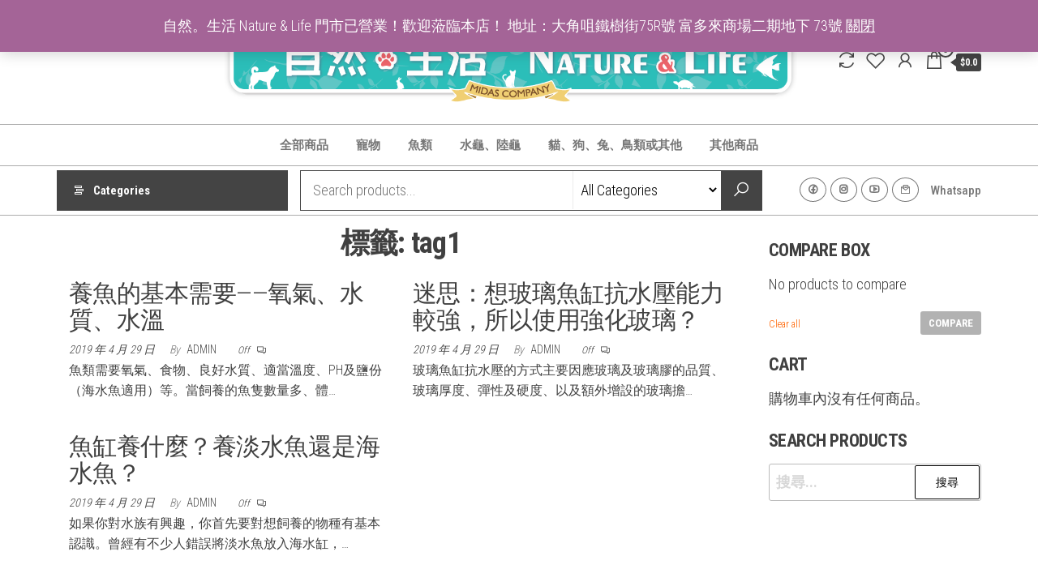

--- FILE ---
content_type: text/html; charset=UTF-8
request_url: https://midaslife-co.com/tag/tag1/
body_size: 8581
content:
<!DOCTYPE html>
<html lang="zh-TW">
    <head>
        <meta charset="UTF-8">
        <meta name="viewport" content="width=device-width, initial-scale=1">
        <link rel="profile" href="https://gmpg.org/xfn/11">
        				<script>document.documentElement.className = document.documentElement.className + ' yes-js js_active js'</script>
				<title>tag1 &#8211; 自然。生活 NATURE &amp; LIFE</title>
<meta name='robots' content='max-image-preview:large' />
<link rel='dns-prefetch' href='//fonts.googleapis.com' />

<link href='https://fonts.gstatic.com' crossorigin rel='preconnect' />
<link rel="alternate" type="application/rss+xml" title="訂閱《自然。生活 NATURE &amp; LIFE》&raquo; 資訊提供" href="https://midaslife-co.com/feed/" />
<link rel="alternate" type="application/rss+xml" title="訂閱《自然。生活 NATURE &amp; LIFE》&raquo; 留言的資訊提供" href="https://midaslife-co.com/comments/feed/" />
<link rel="alternate" type="application/rss+xml" title="訂閱《自然。生活 NATURE &amp; LIFE》&raquo; 標籤〈tag1〉的資訊提供" href="https://midaslife-co.com/tag/tag1/feed/" />
		<script type="text/javascript">
			window._wpemojiSettings = {"baseUrl":"https:\/\/s.w.org\/images\/core\/emoji\/13.1.0\/72x72\/","ext":".png","svgUrl":"https:\/\/s.w.org\/images\/core\/emoji\/13.1.0\/svg\/","svgExt":".svg","source":{"concatemoji":"https:\/\/midaslife-co.com\/lib\/js\/wp-emoji-release.min.js"}};
			!function(e,a,t){var n,r,o,i=a.createElement("canvas"),p=i.getContext&&i.getContext("2d");function s(e,t){var a=String.fromCharCode;p.clearRect(0,0,i.width,i.height),p.fillText(a.apply(this,e),0,0);e=i.toDataURL();return p.clearRect(0,0,i.width,i.height),p.fillText(a.apply(this,t),0,0),e===i.toDataURL()}function c(e){var t=a.createElement("script");t.src=e,t.defer=t.type="text/javascript",a.getElementsByTagName("head")[0].appendChild(t)}for(o=Array("flag","emoji"),t.supports={everything:!0,everythingExceptFlag:!0},r=0;r<o.length;r++)t.supports[o[r]]=function(e){if(!p||!p.fillText)return!1;switch(p.textBaseline="top",p.font="600 32px Arial",e){case"flag":return s([127987,65039,8205,9895,65039],[127987,65039,8203,9895,65039])?!1:!s([55356,56826,55356,56819],[55356,56826,8203,55356,56819])&&!s([55356,57332,56128,56423,56128,56418,56128,56421,56128,56430,56128,56423,56128,56447],[55356,57332,8203,56128,56423,8203,56128,56418,8203,56128,56421,8203,56128,56430,8203,56128,56423,8203,56128,56447]);case"emoji":return!s([10084,65039,8205,55357,56613],[10084,65039,8203,55357,56613])}return!1}(o[r]),t.supports.everything=t.supports.everything&&t.supports[o[r]],"flag"!==o[r]&&(t.supports.everythingExceptFlag=t.supports.everythingExceptFlag&&t.supports[o[r]]);t.supports.everythingExceptFlag=t.supports.everythingExceptFlag&&!t.supports.flag,t.DOMReady=!1,t.readyCallback=function(){t.DOMReady=!0},t.supports.everything||(n=function(){t.readyCallback()},a.addEventListener?(a.addEventListener("DOMContentLoaded",n,!1),e.addEventListener("load",n,!1)):(e.attachEvent("onload",n),a.attachEvent("onreadystatechange",function(){"complete"===a.readyState&&t.readyCallback()})),(n=t.source||{}).concatemoji?c(n.concatemoji):n.wpemoji&&n.twemoji&&(c(n.twemoji),c(n.wpemoji)))}(window,document,window._wpemojiSettings);
		</script>
		<style type="text/css">
img.wp-smiley,
img.emoji {
	display: inline !important;
	border: none !important;
	box-shadow: none !important;
	height: 1em !important;
	width: 1em !important;
	margin: 0 .07em !important;
	vertical-align: -0.1em !important;
	background: none !important;
	padding: 0 !important;
}
</style>
	<link rel='stylesheet' id='wp-block-library-css'  href='https://midaslife-co.com/lib/css/dist/block-library/style.min.css' type='text/css' media='all' />
<link rel='stylesheet' id='wc-blocks-vendors-style-css'  href='https://midaslife-co.com/modules/39d10ee62c/packages/woocommerce-blocks/build/wc-blocks-vendors-style.css' type='text/css' media='all' />
<link rel='stylesheet' id='wc-blocks-style-css'  href='https://midaslife-co.com/modules/39d10ee62c/packages/woocommerce-blocks/build/wc-blocks-style.css' type='text/css' media='all' />
<link rel='stylesheet' id='jquery-selectBox-css'  href='https://midaslife-co.com/modules/140347125a/assets/css/jquery.selectBox.css' type='text/css' media='all' />
<link rel='stylesheet' id='yith-wcwl-font-awesome-css'  href='https://midaslife-co.com/modules/140347125a/assets/css/font-awesome.css' type='text/css' media='all' />
<link rel='stylesheet' id='woocommerce_prettyPhoto_css-css'  href='//midaslife-co.com/modules/39d10ee62c/assets/css/prettyPhoto.css' type='text/css' media='all' />
<link rel='stylesheet' id='yith-wcwl-main-css'  href='https://midaslife-co.com/modules/140347125a/assets/css/style.css' type='text/css' media='all' />
<style id='yith-wcwl-main-inline-css' type='text/css'>
.yith-wcwl-share li a{color: #FFFFFF;}.yith-wcwl-share li a:hover{color: #FFFFFF;}.yith-wcwl-share a.facebook{background: #39599E; background-color: #39599E;}.yith-wcwl-share a.facebook:hover{background: #39599E; background-color: #39599E;}.yith-wcwl-share a.twitter{background: #45AFE2; background-color: #45AFE2;}.yith-wcwl-share a.twitter:hover{background: #39599E; background-color: #39599E;}.yith-wcwl-share a.pinterest{background: #AB2E31; background-color: #AB2E31;}.yith-wcwl-share a.pinterest:hover{background: #39599E; background-color: #39599E;}.yith-wcwl-share a.email{background: #FBB102; background-color: #FBB102;}.yith-wcwl-share a.email:hover{background: #39599E; background-color: #39599E;}.yith-wcwl-share a.whatsapp{background: #00A901; background-color: #00A901;}.yith-wcwl-share a.whatsapp:hover{background: #39599E; background-color: #39599E;}
</style>
<link rel='stylesheet' id='woocommerce-layout-css'  href='https://midaslife-co.com/modules/39d10ee62c/assets/css/woocommerce-layout.css' type='text/css' media='all' />
<link rel='stylesheet' id='woocommerce-smallscreen-css'  href='https://midaslife-co.com/modules/39d10ee62c/assets/css/woocommerce-smallscreen.css' type='text/css' media='only screen and (max-width: 768px)' />
<link rel='stylesheet' id='woocommerce-general-css'  href='https://midaslife-co.com/modules/39d10ee62c/assets/css/woocommerce.css' type='text/css' media='all' />
<style id='woocommerce-inline-inline-css' type='text/css'>
.woocommerce form .form-row .required { visibility: visible; }
</style>
<link rel='stylesheet' id='woocommerce-fps-css'  href='https://midaslife-co.com/modules/5e72b317de/public/css/wc-fps-public.css' type='text/css' media='all' />
<link rel='stylesheet' id='jquery-colorbox-css'  href='https://midaslife-co.com/modules/2c15c74717/assets/css/colorbox.css' type='text/css' media='all' />
<link rel='stylesheet' id='yith-woocompare-widget-css'  href='https://midaslife-co.com/modules/2c15c74717/assets/css/widget.css' type='text/css' media='all' />
<link rel='stylesheet' id='envo-shopper-fonts-css'  href='https://fonts.googleapis.com/css?family=Roboto+Condensed%3A300%2C500%2C700&#038;subset=cyrillic%2Ccyrillic-ext%2Cgreek%2Cgreek-ext%2Clatin-ext%2Cvietnamese' type='text/css' media='all' />
<link rel='stylesheet' id='bootstrap-css'  href='https://midaslife-co.com/views/1b8ca14167/assets/css/bootstrap.css' type='text/css' media='all' />
<link rel='stylesheet' id='mmenu-light-css'  href='https://midaslife-co.com/views/1b8ca14167/assets/css/mmenu-light.min.css' type='text/css' media='all' />
<link rel='stylesheet' id='envo-shopper-stylesheet-css'  href='https://midaslife-co.com/views/1b8ca14167/design.css' type='text/css' media='all' />
<link rel='stylesheet' id='envo-shopper-woo-stylesheet-css'  href='https://midaslife-co.com/views/1b8ca14167/assets/css/woocommerce.css' type='text/css' media='all' />
<link rel='stylesheet' id='line-awesome-css'  href='https://midaslife-co.com/views/1b8ca14167/assets/css/line-awesome.min.css' type='text/css' media='all' />
<link rel='stylesheet' id='gem-base-css'  href='https://midaslife-co.com/modules/8c7b7788fc/css/gem.min.css' type='text/css' media='all' />
<script type='text/javascript' src='https://midaslife-co.com/lib/js/jquery/jquery.min.js' id='jquery-core-js'></script>
<script type='text/javascript' src='https://midaslife-co.com/lib/js/jquery/jquery-migrate.min.js' id='jquery-migrate-js'></script>
<script type='text/javascript' src='https://midaslife-co.com/modules/5e72b317de/public/js/wc-fps-public.js' id='woocommerce-fps-js'></script>
	<noscript><style>.woocommerce-product-gallery{ opacity: 1 !important; }</style></noscript>
	
            <style type="text/css" id="envo-shopper-header-css">
            	
                                .site-title,
                    .site-description {
                        position: absolute;
                        clip: rect(1px, 1px, 1px, 1px);
                    }
            	
            </style>
                </head>
    <body id="blog" class="archive tag tag-tag1 tag-51 theme-envo-shopper woocommerce-demo-store woocommerce-no-js elementor-default elementor-kit-398">
        <a class="skip-link screen-reader-text" href="#site-content">Skip to the content</a>        <div class="page-wrap">
                        <div class="site-header container-fluid">
    <div class="container" >
        <div class="heading-row row" >
            <div class="site-heading hidden-xs col-md-3" >
                        <div class="site-branding-logo">
                    </div>
        <div class="site-branding-text">
                            <p class="site-title"><a href="https://midaslife-co.com/" rel="home">自然。生活 NATURE &amp; LIFE</a></p>
            
                            <p class="site-description">
                    by MIDAS COMPANY                </p>
                    </div>
                    </div>
            <div class="heading-widget-area">    
                                    <div class="site-heading-sidebar" >
                        <div id="media_image-1" class="widget widget_media_image"><img width="1200" height="183" src="https://midaslife-co.com/storage/2021/12/NatureNlife_web.png" class="image wp-image-510 skip-lazy attachment-full size-full" alt="" loading="lazy" style="max-width: 100%; height: auto;" srcset="https://midaslife-co.com/storage/2021/12/NatureNlife_web.png 1200w, https://midaslife-co.com/storage/2021/12/NatureNlife_web-600x92.png 600w, https://midaslife-co.com/storage/2021/12/NatureNlife_web-300x46.png 300w, https://midaslife-co.com/storage/2021/12/NatureNlife_web-1024x156.png 1024w, https://midaslife-co.com/storage/2021/12/NatureNlife_web-150x23.png 150w, https://midaslife-co.com/storage/2021/12/NatureNlife_web-768x117.png 768w" sizes="(max-width: 1200px) 100vw, 1200px" /></div>                    </div>
                            </div>
            <div class="site-heading mobile-heading visible-xs" >
                        <div class="site-branding-logo">
                    </div>
        <div class="site-branding-text">
                            <p class="site-title"><a href="https://midaslife-co.com/" rel="home">自然。生活 NATURE &amp; LIFE</a></p>
            
                            <p class="site-description">
                    by MIDAS COMPANY                </p>
                    </div>
                    </div>
                            <div class="header-right col-md-3" >
                                <div class="header-cart">
                <div class="header-cart-block">
                    <div class="header-cart-inner">
                        	
        <a class="cart-contents" href="https://midaslife-co.com/cart/" data-tooltip="Cart" title="Cart">
            <i class="la la-shopping-bag"><span class="count">0</span></i>
            <div class="amount-cart hidden-xs">&#036;0.0</div> 
        </a>
                                <ul class="site-header-cart menu list-unstyled text-center">
                            <li>
                                <div class="widget woocommerce widget_shopping_cart"><div class="widget_shopping_cart_content"></div></div>                            </li>
                        </ul>
                    </div>
                </div>
            </div>
                    <div class="header-my-account">
            <div class="header-login"> 
                <a href="https://midaslife-co.com/my-account/" data-tooltip="My Account" title="My Account">
                    <i class="la la-user"></i>
                </a>
            </div>
        </div>
                    <div class="header-wishlist">
                <a href="https://midaslife-co.com/wishlist/" data-tooltip="Wishlist" title="Wishlist">
                    <i class="lar la-heart"></i>
                </a>
            </div>
                        <div class="header-compare product">
                <a class="compare added" rel="nofollow" href="/tag/tag1/?action=yith-woocompare-view-table&#038;iframe=yes" data-tooltip="Compare" title="Compare">
                    <i class="la la-sync"></i>
                </a>
            </div>
                            </div>
                        <div class="header-right menu-button visible-xs" >
                <div class="navbar-header">
                                            <span class="navbar-brand brand-absolute visible-xs">Menu</span>
                        <a href="#" id="main-menu-panel" class="open-panel" data-panel="main-menu-panel">
                            <span></span>
                            <span></span>
                            <span></span>
                        </a>
                                    </div>
            </div>
        </div>
    </div>
</div>
<div class="site-menu-bar container-fluid">
    <div class="container" >
        <div class="menu-row row" >
            <div class="menu-heading">
                <nav id="site-navigation" class="navbar navbar-default">
                    <div id="my-menu" class="menu-container"><ul id="menu-categories-menu" class="nav navbar-nav navbar-center"><li itemscope="itemscope" itemtype="https://www.schema.org/SiteNavigationElement" id="menu-item-685" class="menu-item menu-item-type-taxonomy menu-item-object-product_cat menu-item-685 nav-item"><a title="全部商品" href="https://midaslife-co.com/product-category/all-product/" class="nav-link">全部商品</a></li>
<li itemscope="itemscope" itemtype="https://www.schema.org/SiteNavigationElement" id="menu-item-671" class="menu-item menu-item-type-taxonomy menu-item-object-product_cat menu-item-671 nav-item"><a title="寵物" href="https://midaslife-co.com/product-category/all-product/pet-food/" class="nav-link">寵物</a></li>
<li itemscope="itemscope" itemtype="https://www.schema.org/SiteNavigationElement" id="menu-item-681" class="menu-item menu-item-type-taxonomy menu-item-object-product_cat menu-item-681 nav-item"><a title="魚類" href="https://midaslife-co.com/product-category/all-product/pet-food/fish/" class="nav-link">魚類</a></li>
<li itemscope="itemscope" itemtype="https://www.schema.org/SiteNavigationElement" id="menu-item-676" class="menu-item menu-item-type-taxonomy menu-item-object-product_cat menu-item-676 nav-item"><a title="水龜、陸龜" href="https://midaslife-co.com/product-category/all-product/pet-food/turtle/" class="nav-link">水龜、陸龜</a></li>
<li itemscope="itemscope" itemtype="https://www.schema.org/SiteNavigationElement" id="menu-item-674" class="menu-item menu-item-type-taxonomy menu-item-object-product_cat menu-item-674 nav-item"><a title="貓、狗、兔、鳥類或其他" href="https://midaslife-co.com/product-category/all-product/pet-food/other-pet/" class="nav-link">貓、狗、兔、鳥類或其他</a></li>
<li itemscope="itemscope" itemtype="https://www.schema.org/SiteNavigationElement" id="menu-item-672" class="menu-item menu-item-type-taxonomy menu-item-object-product_cat menu-item-672 nav-item"><a title="其他商品" href="https://midaslife-co.com/product-category/others/" class="nav-link">其他商品</a></li>
</ul></div>                </nav>    
            </div>
        </div>
    </div>
</div>
    <div class="main-menu">
        <nav id="second-site-navigation" class="navbar navbar-default search-on menu-cats-on menu-right-on ">
            <div class="container">   
                            <ul class="envo-categories-menu nav navbar-nav navbar-left">
                <li class="menu-item menu-item-has-children dropdown">
                    <a class="envo-categories-menu-first" href="#">
                        Categories                    </a>
                    <ul id="menu-categories-menu-1" class="dropdown-menu"><li itemscope="itemscope" itemtype="https://www.schema.org/SiteNavigationElement" class="menu-item menu-item-type-taxonomy menu-item-object-product_cat menu-item-685 nav-item"><a title="全部商品" href="https://midaslife-co.com/product-category/all-product/" class="nav-link">全部商品</a></li>
<li itemscope="itemscope" itemtype="https://www.schema.org/SiteNavigationElement" class="menu-item menu-item-type-taxonomy menu-item-object-product_cat menu-item-671 nav-item"><a title="寵物" href="https://midaslife-co.com/product-category/all-product/pet-food/" class="nav-link">寵物</a></li>
<li itemscope="itemscope" itemtype="https://www.schema.org/SiteNavigationElement" class="menu-item menu-item-type-taxonomy menu-item-object-product_cat menu-item-681 nav-item"><a title="魚類" href="https://midaslife-co.com/product-category/all-product/pet-food/fish/" class="nav-link">魚類</a></li>
<li itemscope="itemscope" itemtype="https://www.schema.org/SiteNavigationElement" class="menu-item menu-item-type-taxonomy menu-item-object-product_cat menu-item-676 nav-item"><a title="水龜、陸龜" href="https://midaslife-co.com/product-category/all-product/pet-food/turtle/" class="nav-link">水龜、陸龜</a></li>
<li itemscope="itemscope" itemtype="https://www.schema.org/SiteNavigationElement" class="menu-item menu-item-type-taxonomy menu-item-object-product_cat menu-item-674 nav-item"><a title="貓、狗、兔、鳥類或其他" href="https://midaslife-co.com/product-category/all-product/pet-food/other-pet/" class="nav-link">貓、狗、兔、鳥類或其他</a></li>
<li itemscope="itemscope" itemtype="https://www.schema.org/SiteNavigationElement" class="menu-item menu-item-type-taxonomy menu-item-object-product_cat menu-item-672 nav-item"><a title="其他商品" href="https://midaslife-co.com/product-category/others/" class="nav-link">其他商品</a></li>
</ul>                </li>
            </ul>
                    <div class="header-search-form">
            <form role="search" method="get" action="https://midaslife-co.com/">
                <input type="hidden" name="post_type" value="product" />
                <input class="header-search-input" name="s" type="text" placeholder="Search products..."/>
                <select class="header-search-select" name="product_cat">
                    <option value="">All Categories</option> 
                                    </select>
                <button class="header-search-button" type="submit"><i class="la la-search" aria-hidden="true"></i></button>
            </form>
        </div>
        <div id="my-menu-right" class="menu-container"><ul id="menu-main-menu-right" class="nav navbar-nav navbar-right"><li itemscope="itemscope" itemtype="https://www.schema.org/SiteNavigationElement" id="menu-item-448" class="menu-item menu-item-type-custom menu-item-object-custom menu-item-448 nav-item"><a title="Facebook" href="https://facebook.com/midascompanyinfo" class="nav-link">Facebook</a></li>
<li itemscope="itemscope" itemtype="https://www.schema.org/SiteNavigationElement" id="menu-item-438" class="menu-item menu-item-type-custom menu-item-object-custom menu-item-438 nav-item"><a title="Instagram" href="https://instagram.com/midascoinfo" class="nav-link">Instagram</a></li>
<li itemscope="itemscope" itemtype="https://www.schema.org/SiteNavigationElement" id="menu-item-488" class="menu-item menu-item-type-custom menu-item-object-custom menu-item-488 nav-item"><a title="Youtube" href="https://youtube.com" class="nav-link">Youtube</a></li>
<li itemscope="itemscope" itemtype="https://www.schema.org/SiteNavigationElement" id="menu-item-489" class="menu-item menu-item-type-custom menu-item-object-custom menu-item-489 nav-item"><a title="Contact" href="/cdn-cgi/l/email-protection#1360727f7660537e7a7772603e707c3d707c7e" class="nav-link">Contact</a></li>
<li itemscope="itemscope" itemtype="https://www.schema.org/SiteNavigationElement" id="menu-item-592" class="menu-item menu-item-type-custom menu-item-object-custom menu-item-592 nav-item"><a title="Whatsapp" href="https://wa.link/6638k8" class="nav-link">Whatsapp</a></li>
</ul></div>            </div>
        </nav> 
    </div>
            <div id="site-content" class="container main-container" role="main">
                <div class="page-area">
                             


<div class="row">
    <div class="col-md-9">
                    <header class="archive-page-header text-center">
                <h1 class="page-title">標籤: <span>tag1</span></h1>            </header>
            <article class="content-article col-md-6">
    <div class="news-item post-104 post type-post status-publish format-standard hentry category-category-2 tag-tag-3 tag-tag-4 tag-tag1">                    
                <div class="news-text-wrap">
            <h2 class="entry-title"><a href="https://midaslife-co.com/aliquam-erat-volutpat/" rel="bookmark">養魚的基本需要——氧氣、水質、水溫</a></h2>                    <span class="posted-date">
            2019 年 4 月 29 日        </span>
                <span class="author-meta">
            <span class="author-meta-by">By</span>
            <a href="https://midaslife-co.com/writer/admin/">
                admin            </a>
        </span>
                <span class="comments-meta">
            Off            <i class="la la-comments-o"></i>
        </span>
                    <div class="post-excerpt">
                <p>魚類需要氧氣、食物、良好水質、適當溫度、PH及鹽份（海水魚適用）等。當飼養的魚隻數量多、體&hellip;</p>
            </div>
        </div>
    </div>
</article>
<article class="content-article col-md-6">
    <div class="news-item post-102 post type-post status-publish format-standard hentry category-category-1 category-category-2 tag-tag-2 tag-tag-4 tag-tag1">                    
                <div class="news-text-wrap">
            <h2 class="entry-title"><a href="https://midaslife-co.com/aliquam-id-dolor/" rel="bookmark">迷思：想玻璃魚缸抗水壓能力較強，所以使用強化玻璃？</a></h2>                    <span class="posted-date">
            2019 年 4 月 29 日        </span>
                <span class="author-meta">
            <span class="author-meta-by">By</span>
            <a href="https://midaslife-co.com/writer/admin/">
                admin            </a>
        </span>
                <span class="comments-meta">
            Off            <i class="la la-comments-o"></i>
        </span>
                    <div class="post-excerpt">
                <p>玻璃魚缸抗水壓的方式主要因應玻璃及玻璃膠的品質、玻璃厚度、彈性及硬度、以及額外增設的玻璃擔&hellip;</p>
            </div>
        </div>
    </div>
</article>
<article class="content-article col-md-6">
    <div class="news-item post-98 post type-post status-publish format-standard hentry category-category-1 tag-tag-2 tag-tag1">                    
                <div class="news-text-wrap">
            <h2 class="entry-title"><a href="https://midaslife-co.com/lorem-ipsum-dolor-sit-amet/" rel="bookmark">魚缸養什麼？養淡水魚還是海水魚？</a></h2>                    <span class="posted-date">
            2019 年 4 月 29 日        </span>
                <span class="author-meta">
            <span class="author-meta-by">By</span>
            <a href="https://midaslife-co.com/writer/admin/">
                admin            </a>
        </span>
                <span class="comments-meta">
            Off            <i class="la la-comments-o"></i>
        </span>
                    <div class="post-excerpt">
                <p>如果你對水族有興趣，你首先要對想飼養的物種有基本認識。曾經有不少人錯誤將淡水魚放入海水缸，&hellip;</p>
            </div>
        </div>
    </div>
</article>
    </div>
        <aside id="sidebar" class="col-md-3">
        <div id="yith-woocompare-widget-1" class="widget yith-woocompare-widget"><div class="widget-title"><h3>Compare Box</h3></div>
            <ul class="products-list" data-lang="">
                <li class="list_empty">No products to compare</li>            </ul>

            <a href="https://midaslife-co.com?action=yith-woocompare-remove-product&id=all" data-product_id="all" class="clear-all" rel="nofollow">Clear all</a>
            <a href="/tag/tag1/?action=yith-woocompare-view-table&iframe=yes" class="compare added button" rel="nofollow">Compare</a>

            </div><div id="woocommerce_widget_cart-1" class="widget woocommerce widget_shopping_cart"><div class="widget-title"><h3>Cart</h3></div><div class="widget_shopping_cart_content"></div></div><div id="search-1" class="widget widget_search"><div class="widget-title"><h3>Search Products</h3></div><form role="search" method="get" class="search-form" action="https://midaslife-co.com/">
				<label>
					<span class="screen-reader-text">搜尋關鍵字:</span>
					<input type="search" class="search-field" placeholder="搜尋..." value="" name="s" />
				</label>
				<input type="submit" class="search-submit" value="搜尋" />
			</form></div>    </aside>
</div>


</div>
</div>

  				
            <div id="content-footer-section" class="container-fluid clearfix">
                <div class="container">
                    <div id="block-13" class="widget widget_block col-md-3">
<div class="wp-block-columns"></div>
</div>                </div>	
            </div>		
                    <footer id="colophon" class="footer-credits container-fluid">
            <div class="container">    
                <div class="footer-credits-text text-center">
                    Proudly powered by <a href="https://wordpress.org/">WordPress</a>                    <span class="sep"> | </span>
                    Theme: <a href="https://envothemes.com/free-envo-shopper/">Envo Shopper</a>                </div>
            </div>	
        </footer>
        
</div>

<p class="woocommerce-store-notice demo_store" data-notice-id="03cad8ae478844874cda96d3082bbc5b" style="display:none;">自然。生活 Nature &amp; Life 門市已營業！歡迎蒞臨本店！ 地址：大角咀鐵樹街75R號 富多來商場二期地下 73號 <a href="#" class="woocommerce-store-notice__dismiss-link">關閉</a></p>	<script data-cfasync="false" src="/cdn-cgi/scripts/5c5dd728/cloudflare-static/email-decode.min.js"></script><script type="text/javascript">
		(function () {
			var c = document.body.className;
			c = c.replace(/woocommerce-no-js/, 'woocommerce-js');
			document.body.className = c;
		})();
	</script>
	<script type='text/javascript' src='https://midaslife-co.com/modules/140347125a/assets/js/jquery.selectBox.min.js' id='jquery-selectBox-js'></script>
<script type='text/javascript' src='//midaslife-co.com/modules/39d10ee62c/assets/js/prettyPhoto/jquery.prettyPhoto.min.js' id='prettyPhoto-js'></script>
<script type='text/javascript' id='jquery-yith-wcwl-js-extra'>
/* <![CDATA[ */
var yith_wcwl_l10n = {"ajax_url":"\/wp-admin\/admin-ajax.php","redirect_to_cart":"no","multi_wishlist":"","hide_add_button":"1","enable_ajax_loading":"","ajax_loader_url":"https:\/\/midaslife-co.com\/modules\/140347125a\/assets\/images\/ajax-loader-alt.svg","remove_from_wishlist_after_add_to_cart":"1","is_wishlist_responsive":"1","time_to_close_prettyphoto":"3000","fragments_index_glue":".","reload_on_found_variation":"1","mobile_media_query":"768","labels":{"cookie_disabled":"We are sorry, but this feature is available only if cookies on your browser are enabled.","added_to_cart_message":"<div class=\"woocommerce-notices-wrapper\"><div class=\"woocommerce-message\" role=\"alert\">Product added to cart successfully<\/div><\/div>"},"actions":{"add_to_wishlist_action":"add_to_wishlist","remove_from_wishlist_action":"remove_from_wishlist","reload_wishlist_and_adding_elem_action":"reload_wishlist_and_adding_elem","load_mobile_action":"load_mobile","delete_item_action":"delete_item","save_title_action":"save_title","save_privacy_action":"save_privacy","load_fragments":"load_fragments"},"nonce":{"add_to_wishlist_nonce":"f6d5186859","remove_from_wishlist_nonce":"7cd619f2dc","reload_wishlist_and_adding_elem_nonce":"92e32faf67","load_mobile_nonce":"71a8d3a35f","delete_item_nonce":"ece885d770","save_title_nonce":"184999c6ca","save_privacy_nonce":"9520c07c1f","load_fragments_nonce":"c9a9a73cd8"}};
/* ]]> */
</script>
<script type='text/javascript' src='https://midaslife-co.com/modules/140347125a/assets/js/jquery.yith-wcwl.min.js' id='jquery-yith-wcwl-js'></script>
<script type='text/javascript' src='https://midaslife-co.com/modules/39d10ee62c/assets/js/jquery-blockui/jquery.blockUI.min.js' id='jquery-blockui-js'></script>
<script type='text/javascript' id='wc-add-to-cart-js-extra'>
/* <![CDATA[ */
var wc_add_to_cart_params = {"ajax_url":"\/wp-admin\/admin-ajax.php","wc_ajax_url":"\/?wc-ajax=%%endpoint%%","i18n_view_cart":"\u67e5\u770b\u8cfc\u7269\u8eca","cart_url":"https:\/\/midaslife-co.com\/cart\/","is_cart":"","cart_redirect_after_add":"yes"};
/* ]]> */
</script>
<script type='text/javascript' src='https://midaslife-co.com/modules/39d10ee62c/assets/js/frontend/add-to-cart.min.js' id='wc-add-to-cart-js'></script>
<script type='text/javascript' src='https://midaslife-co.com/modules/39d10ee62c/assets/js/js-cookie/js.cookie.min.js' id='js-cookie-js'></script>
<script type='text/javascript' id='woocommerce-js-extra'>
/* <![CDATA[ */
var woocommerce_params = {"ajax_url":"\/wp-admin\/admin-ajax.php","wc_ajax_url":"\/?wc-ajax=%%endpoint%%"};
/* ]]> */
</script>
<script type='text/javascript' src='https://midaslife-co.com/modules/39d10ee62c/assets/js/frontend/woocommerce.min.js' id='woocommerce-js'></script>
<script type='text/javascript' id='wc-cart-fragments-js-extra'>
/* <![CDATA[ */
var wc_cart_fragments_params = {"ajax_url":"\/wp-admin\/admin-ajax.php","wc_ajax_url":"\/?wc-ajax=%%endpoint%%","cart_hash_key":"wc_cart_hash_5713240cb3f97e61eb0fe61c0fb0060f","fragment_name":"wc_fragments_5713240cb3f97e61eb0fe61c0fb0060f","request_timeout":"5000"};
/* ]]> */
</script>
<script type='text/javascript' src='https://midaslife-co.com/modules/39d10ee62c/assets/js/frontend/cart-fragments.min.js' id='wc-cart-fragments-js'></script>
<script type='text/javascript' id='yith-woocompare-main-js-extra'>
/* <![CDATA[ */
var yith_woocompare = {"ajaxurl":"\/?wc-ajax=%%endpoint%%","actionadd":"yith-woocompare-add-product","actionremove":"yith-woocompare-remove-product","actionview":"yith-woocompare-view-table","actionreload":"yith-woocompare-reload-product","added_label":"Added","table_title":"Product Comparison","auto_open":"yes","loader":"https:\/\/midaslife-co.com\/modules\/2c15c74717\/assets\/images\/loader.gif","button_text":"Compare","cookie_name":"yith_woocompare_list","close_label":"Close"};
/* ]]> */
</script>
<script type='text/javascript' src='https://midaslife-co.com/modules/2c15c74717/assets/js/woocompare.min.js' id='yith-woocompare-main-js'></script>
<script type='text/javascript' src='https://midaslife-co.com/modules/2c15c74717/assets/js/jquery.colorbox-min.js' id='jquery-colorbox-js'></script>
<script type='text/javascript' src='https://midaslife-co.com/views/1b8ca14167/assets/js/bootstrap.min.js' id='bootstrap-js'></script>
<script type='text/javascript' src='https://midaslife-co.com/views/1b8ca14167/assets/js/customscript.js' id='envo-shopper-theme-js-js'></script>
<script type='text/javascript' src='https://midaslife-co.com/views/1b8ca14167/assets/js/mmenu-light.min.js' id='mmenu-js'></script>
<script type='text/javascript' id='gem-main-js-extra'>
/* <![CDATA[ */
var GEM = {"thankyou":"Thank you for signing up!","thankyou_suppressed":"Thank you for signing up! Please check your email to confirm your subscription.","oops":"Oops! There was a problem. Please try again.","email":"Please enter a valid email address.","required":"%s is a required field."};
/* ]]> */
</script>
<script type='text/javascript' src='https://midaslife-co.com/modules/8c7b7788fc/js/gem.min.js' id='gem-main-js'></script>
<script type='text/javascript' src='https://midaslife-co.com/lib/js/wp-embed.min.js' id='wp-embed-js'></script>
<script type="text/javascript">
//<![CDATA[
(function() {"use strict";
function __IsDevToolOpen() {const widthDiff = window.outerWidth - window.innerWidth > 160;const heightDiff = window.outerHeight - window.innerHeight > 160;if (navigator.userAgent.match(/iPhone/i)) return false;if (!(heightDiff && widthDiff) && ((window.Firebug && window.Firebug.chrome && window.Firebug.chrome.isInitialized) || widthDiff || heightDiff)) {document.dispatchEvent(new Event('hmwp_is_devtool'));return true;}return false;}
var __devToolCheckInterval = setInterval(__IsDevToolOpen, 500);
function __disableOpen404() {document.documentElement.remove();}
function __showError(message) {var div = document.getElementById('disable_msg');if (message !== '' && div && (!div.style.display || div.style.display == 'none')) {div.innerHTML = message;div.style.display = 'block';setTimeout(function() {div.style.display = 'none';}, 1000);}}
function __disableEventListener(element, eventNames, message) {var events = eventNames.split(' ');events.forEach(function(event) {element.addEventListener(event, function(e) {e.preventDefault();if (message !== '') __showError(message);});});}
function __returnFalse() {return false;}
__disableEventListener(document, 'contextmenu', 'Right click is disabled!');__disableEventListener(document, 'cut copy print paste', 'Copy/Paste is disabled!');})();
//]]>
</script>
<style>body * :not(input):not(textarea){user-select:none !important; -webkit-touch-callout: none !important;  -webkit-user-select: none !important; -moz-user-select:none !important; -khtml-user-select:none !important; -ms-user-select: none !important;}</style><style>#disable_msg{display:none;min-width:250px;margin-left:-125px;background-color:#333;color:#fff;text-align:center;border-radius:2px;padding:16px;position:fixed;z-index:999;left:50%;bottom:30px;font-size:17px}}</style>
<div id="disable_msg"></div>
<script defer src="https://static.cloudflareinsights.com/beacon.min.js/vcd15cbe7772f49c399c6a5babf22c1241717689176015" integrity="sha512-ZpsOmlRQV6y907TI0dKBHq9Md29nnaEIPlkf84rnaERnq6zvWvPUqr2ft8M1aS28oN72PdrCzSjY4U6VaAw1EQ==" data-cf-beacon='{"version":"2024.11.0","token":"3086f992a1df40179525d563e308d983","r":1,"server_timing":{"name":{"cfCacheStatus":true,"cfEdge":true,"cfExtPri":true,"cfL4":true,"cfOrigin":true,"cfSpeedBrain":true},"location_startswith":null}}' crossorigin="anonymous"></script>
</body>
</html>
